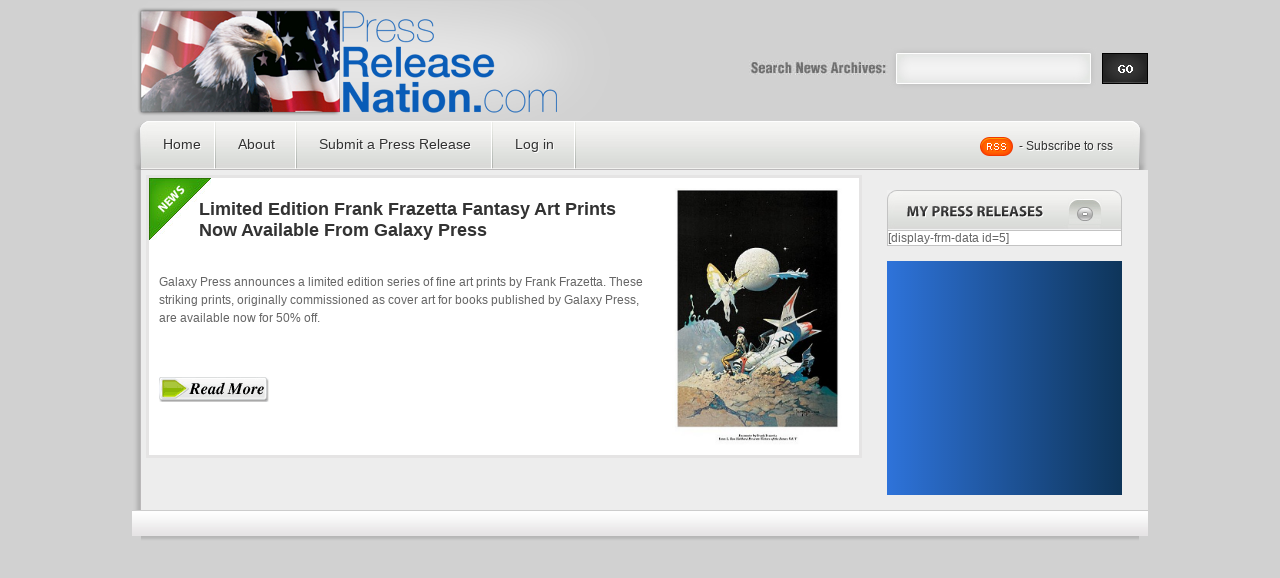

--- FILE ---
content_type: text/html; charset=UTF-8
request_url: http://www.pressreleasenation.com/tag/frazetta-artwork
body_size: 7310
content:
<!DOCTYPE html PUBLIC "-//W3C//DTD XHTML 1.0 Transitional//EN" "http://www.w3.org/TR/xhtml1/DTD/xhtml1-transitional.dtd">
<html xmlns="http://www.w3.org/1999/xhtml">
<head profile="http://gmpg.org/xfn/11">
<title>Free SEO Press Releases | PressReleaseNation.com | Free Optimized PR &raquo; frazetta artwork</title>

	<meta http-equiv="Content-Type" content="text/html; charset=UTF-8" />	
	<meta name="generator" content="WordPress 6.8.3" /> <!-- leave this for stats please -->
    <link rel="stylesheet" href="http://www.pressreleasenation.com/wp-content/themes/NewsPress/wordpress.css" type="text/css" media="screen" />
	<link rel="stylesheet" href="http://www.pressreleasenation.com/wp-content/themes/NewsPress/style.css" type="text/css" media="screen" />
	<link rel="alternate" type="application/rss+xml" title="RSS 2.0" href="http://www.pressreleasenation.com/feed" />
	<link rel="alternate" type="text/xml" title="RSS .92" href="http://www.pressreleasenation.com/feed/rss" />
	<link rel="alternate" type="application/atom+xml" title="Atom 0.3" href="http://www.pressreleasenation.com/feed/atom" />
	<link rel="pingback" href="http://www.pressreleasenation.com/xmlrpc.php" />
            <!--[if IE]>
            <link rel="stylesheet" href="iestyle.css" type="text/css" media="screen" /<
            < ![endif]-->
<script type="text/javascript" src="http://www.pressreleasenation.com/wp-content/themes/NewsPress/js/jquery.js"></script>
<script type="text/javascript" src="http://www.pressreleasenation.com/wp-content/themes/NewsPress/js/menu.js"></script>
<script type="text/javascript" src="http://www.pressreleasenation.com/wp-content/themes/NewsPress/js/cufon-yui.js"></script>
<script type="text/javascript" src="http://www.pressreleasenation.com/wp-content/themes/NewsPress/js/Myriad_Pro_400-Myriad_Pro_700-Myriad_Pro_italic_400-Myriad_Pro_italic_700.font.js"></script>
<script type="text/javascript" src="http://www.pressreleasenation.com/wp-content/themes/NewsPress/js/animatedcollapse.js"></script>
<script type="text/javascript">
	Cufon.replace('#featured .links h3');
	Cufon.replace('#rightcolumn .heading h3',{
	color: '-linear-gradient(#555, #111)',
	textShadow: '#fff 1px 1px'
});
	Cufon.replace('#topbanner h2',			  {
	color: '-linear-gradient(#555, #111)',
	textShadow: '#fff 1px 1px'
});
	$(document).ready(function()
{
	$(".heading").click(function(){
	  $(this).next(".box").slideToggle("slow");
	  $(this).toggleClass("active");
	});

});
</script>


	<link rel='archives' title='August 2015' href='http://www.pressreleasenation.com/date/2015/08' />
	<link rel='archives' title='March 2015' href='http://www.pressreleasenation.com/date/2015/03' />
	<link rel='archives' title='April 2014' href='http://www.pressreleasenation.com/date/2014/04' />
	<link rel='archives' title='March 2014' href='http://www.pressreleasenation.com/date/2014/03' />
	<link rel='archives' title='September 2013' href='http://www.pressreleasenation.com/date/2013/09' />
	<link rel='archives' title='August 2013' href='http://www.pressreleasenation.com/date/2013/08' />
	<link rel='archives' title='October 2012' href='http://www.pressreleasenation.com/date/2012/10' />
	<link rel='archives' title='September 2012' href='http://www.pressreleasenation.com/date/2012/09' />
	<link rel='archives' title='August 2012' href='http://www.pressreleasenation.com/date/2012/08' />
	<link rel='archives' title='July 2012' href='http://www.pressreleasenation.com/date/2012/07' />
	<link rel='archives' title='June 2012' href='http://www.pressreleasenation.com/date/2012/06' />
	<link rel='archives' title='May 2012' href='http://www.pressreleasenation.com/date/2012/05' />
	<link rel='archives' title='April 2012' href='http://www.pressreleasenation.com/date/2012/04' />
	<link rel='archives' title='March 2012' href='http://www.pressreleasenation.com/date/2012/03' />
	<link rel='archives' title='February 2012' href='http://www.pressreleasenation.com/date/2012/02' />
	<link rel='archives' title='January 2012' href='http://www.pressreleasenation.com/date/2012/01' />
	<link rel='archives' title='December 2011' href='http://www.pressreleasenation.com/date/2011/12' />
	<link rel='archives' title='November 2011' href='http://www.pressreleasenation.com/date/2011/11' />
	<link rel='archives' title='October 2011' href='http://www.pressreleasenation.com/date/2011/10' />
	<link rel='archives' title='September 2011' href='http://www.pressreleasenation.com/date/2011/09' />
	<link rel='archives' title='August 2011' href='http://www.pressreleasenation.com/date/2011/08' />
	<link rel='archives' title='July 2011' href='http://www.pressreleasenation.com/date/2011/07' />
	<link rel='archives' title='June 2011' href='http://www.pressreleasenation.com/date/2011/06' />
	<link rel='archives' title='May 2011' href='http://www.pressreleasenation.com/date/2011/05' />
	<link rel='archives' title='April 2011' href='http://www.pressreleasenation.com/date/2011/04' />
	<link rel='archives' title='March 2011' href='http://www.pressreleasenation.com/date/2011/03' />
	<link rel='archives' title='February 2011' href='http://www.pressreleasenation.com/date/2011/02' />
	<link rel='archives' title='January 2011' href='http://www.pressreleasenation.com/date/2011/01' />
	<link rel='archives' title='December 2010' href='http://www.pressreleasenation.com/date/2010/12' />
	<link rel='archives' title='November 2010' href='http://www.pressreleasenation.com/date/2010/11' />
	<link rel='archives' title='October 2010' href='http://www.pressreleasenation.com/date/2010/10' />
	<link rel='archives' title='September 2010' href='http://www.pressreleasenation.com/date/2010/09' />
	<link rel='archives' title='August 2010' href='http://www.pressreleasenation.com/date/2010/08' />
	<link rel='archives' title='June 2010' href='http://www.pressreleasenation.com/date/2010/06' />
	<link rel='archives' title='May 2010' href='http://www.pressreleasenation.com/date/2010/05' />
	<link rel='archives' title='February 2010' href='http://www.pressreleasenation.com/date/2010/02' />
	<link rel='archives' title='January 2010' href='http://www.pressreleasenation.com/date/2010/01' />
	<link rel='archives' title='December 2009' href='http://www.pressreleasenation.com/date/2009/12' />
	<link rel='archives' title='November 2009' href='http://www.pressreleasenation.com/date/2009/11' />
	<link rel='archives' title='October 2009' href='http://www.pressreleasenation.com/date/2009/10' />
	<link rel='archives' title='September 2009' href='http://www.pressreleasenation.com/date/2009/09' />
	<link rel='archives' title='August 2009' href='http://www.pressreleasenation.com/date/2009/08' />
	<link rel='archives' title='July 2009' href='http://www.pressreleasenation.com/date/2009/07' />
	<link rel='archives' title='November 1999' href='http://www.pressreleasenation.com/date/1999/11' />
		<meta name='robots' content='max-image-preview:large' />
	<style>img:is([sizes="auto" i], [sizes^="auto," i]) { contain-intrinsic-size: 3000px 1500px }</style>
	<link rel="alternate" type="application/rss+xml" title="Free SEO Press Releases | PressReleaseNation.com | Free Optimized PR &raquo; frazetta artwork Tag Feed" href="http://www.pressreleasenation.com/tag/frazetta-artwork/feed" />
<!-- This site is powered by Shareaholic - https://shareaholic.com -->
<script type='text/javascript' data-cfasync='false'>
  //<![CDATA[
    _SHR_SETTINGS = {"endpoints":{"local_recs_url":"http:\/\/www.pressreleasenation.com\/wp-admin\/admin-ajax.php?action=shareaholic_permalink_related","share_counts_url":"http:\/\/www.pressreleasenation.com\/wp-admin\/admin-ajax.php?action=shareaholic_share_counts_api"}};
  //]]>
</script>
<script type='text/javascript' data-cfasync='false'
        src='//dsms0mj1bbhn4.cloudfront.net/assets/pub/shareaholic.js'
        data-shr-siteid='dfdd5a8325c0f400502d4eba51edeee4' async='async' >
</script>

<!-- Shareaholic Content Tags -->
<meta name='shareaholic:site_name' content='Free SEO Press Releases | PressReleaseNation.com | Free Optimized PR' />
<meta name='shareaholic:language' content='en-US' />
<meta name='shareaholic:site_id' content='dfdd5a8325c0f400502d4eba51edeee4' />
<meta name='shareaholic:wp_version' content='7.6.1.1' />

<!-- Shareaholic Content Tags End -->
<script type="text/javascript">
/* <![CDATA[ */
window._wpemojiSettings = {"baseUrl":"https:\/\/s.w.org\/images\/core\/emoji\/16.0.1\/72x72\/","ext":".png","svgUrl":"https:\/\/s.w.org\/images\/core\/emoji\/16.0.1\/svg\/","svgExt":".svg","source":{"concatemoji":"http:\/\/www.pressreleasenation.com\/wp-includes\/js\/wp-emoji-release.min.js?ver=6.8.3"}};
/*! This file is auto-generated */
!function(s,n){var o,i,e;function c(e){try{var t={supportTests:e,timestamp:(new Date).valueOf()};sessionStorage.setItem(o,JSON.stringify(t))}catch(e){}}function p(e,t,n){e.clearRect(0,0,e.canvas.width,e.canvas.height),e.fillText(t,0,0);var t=new Uint32Array(e.getImageData(0,0,e.canvas.width,e.canvas.height).data),a=(e.clearRect(0,0,e.canvas.width,e.canvas.height),e.fillText(n,0,0),new Uint32Array(e.getImageData(0,0,e.canvas.width,e.canvas.height).data));return t.every(function(e,t){return e===a[t]})}function u(e,t){e.clearRect(0,0,e.canvas.width,e.canvas.height),e.fillText(t,0,0);for(var n=e.getImageData(16,16,1,1),a=0;a<n.data.length;a++)if(0!==n.data[a])return!1;return!0}function f(e,t,n,a){switch(t){case"flag":return n(e,"\ud83c\udff3\ufe0f\u200d\u26a7\ufe0f","\ud83c\udff3\ufe0f\u200b\u26a7\ufe0f")?!1:!n(e,"\ud83c\udde8\ud83c\uddf6","\ud83c\udde8\u200b\ud83c\uddf6")&&!n(e,"\ud83c\udff4\udb40\udc67\udb40\udc62\udb40\udc65\udb40\udc6e\udb40\udc67\udb40\udc7f","\ud83c\udff4\u200b\udb40\udc67\u200b\udb40\udc62\u200b\udb40\udc65\u200b\udb40\udc6e\u200b\udb40\udc67\u200b\udb40\udc7f");case"emoji":return!a(e,"\ud83e\udedf")}return!1}function g(e,t,n,a){var r="undefined"!=typeof WorkerGlobalScope&&self instanceof WorkerGlobalScope?new OffscreenCanvas(300,150):s.createElement("canvas"),o=r.getContext("2d",{willReadFrequently:!0}),i=(o.textBaseline="top",o.font="600 32px Arial",{});return e.forEach(function(e){i[e]=t(o,e,n,a)}),i}function t(e){var t=s.createElement("script");t.src=e,t.defer=!0,s.head.appendChild(t)}"undefined"!=typeof Promise&&(o="wpEmojiSettingsSupports",i=["flag","emoji"],n.supports={everything:!0,everythingExceptFlag:!0},e=new Promise(function(e){s.addEventListener("DOMContentLoaded",e,{once:!0})}),new Promise(function(t){var n=function(){try{var e=JSON.parse(sessionStorage.getItem(o));if("object"==typeof e&&"number"==typeof e.timestamp&&(new Date).valueOf()<e.timestamp+604800&&"object"==typeof e.supportTests)return e.supportTests}catch(e){}return null}();if(!n){if("undefined"!=typeof Worker&&"undefined"!=typeof OffscreenCanvas&&"undefined"!=typeof URL&&URL.createObjectURL&&"undefined"!=typeof Blob)try{var e="postMessage("+g.toString()+"("+[JSON.stringify(i),f.toString(),p.toString(),u.toString()].join(",")+"));",a=new Blob([e],{type:"text/javascript"}),r=new Worker(URL.createObjectURL(a),{name:"wpTestEmojiSupports"});return void(r.onmessage=function(e){c(n=e.data),r.terminate(),t(n)})}catch(e){}c(n=g(i,f,p,u))}t(n)}).then(function(e){for(var t in e)n.supports[t]=e[t],n.supports.everything=n.supports.everything&&n.supports[t],"flag"!==t&&(n.supports.everythingExceptFlag=n.supports.everythingExceptFlag&&n.supports[t]);n.supports.everythingExceptFlag=n.supports.everythingExceptFlag&&!n.supports.flag,n.DOMReady=!1,n.readyCallback=function(){n.DOMReady=!0}}).then(function(){return e}).then(function(){var e;n.supports.everything||(n.readyCallback(),(e=n.source||{}).concatemoji?t(e.concatemoji):e.wpemoji&&e.twemoji&&(t(e.twemoji),t(e.wpemoji)))}))}((window,document),window._wpemojiSettings);
/* ]]> */
</script>
		
	<link rel='stylesheet' id='formidable-css' href='http://www.pressreleasenation.com/wp-content/plugins/formidable/css/formidableforms.css?ver=4242329' type='text/css' media='all' />
<style id='wp-emoji-styles-inline-css' type='text/css'>

	img.wp-smiley, img.emoji {
		display: inline !important;
		border: none !important;
		box-shadow: none !important;
		height: 1em !important;
		width: 1em !important;
		margin: 0 0.07em !important;
		vertical-align: -0.1em !important;
		background: none !important;
		padding: 0 !important;
	}
</style>
<link rel='stylesheet' id='wp-block-library-css' href='http://www.pressreleasenation.com/wp-includes/css/dist/block-library/style.min.css?ver=6.8.3' type='text/css' media='all' />
<style id='classic-theme-styles-inline-css' type='text/css'>
/*! This file is auto-generated */
.wp-block-button__link{color:#fff;background-color:#32373c;border-radius:9999px;box-shadow:none;text-decoration:none;padding:calc(.667em + 2px) calc(1.333em + 2px);font-size:1.125em}.wp-block-file__button{background:#32373c;color:#fff;text-decoration:none}
</style>
<style id='global-styles-inline-css' type='text/css'>
:root{--wp--preset--aspect-ratio--square: 1;--wp--preset--aspect-ratio--4-3: 4/3;--wp--preset--aspect-ratio--3-4: 3/4;--wp--preset--aspect-ratio--3-2: 3/2;--wp--preset--aspect-ratio--2-3: 2/3;--wp--preset--aspect-ratio--16-9: 16/9;--wp--preset--aspect-ratio--9-16: 9/16;--wp--preset--color--black: #000000;--wp--preset--color--cyan-bluish-gray: #abb8c3;--wp--preset--color--white: #ffffff;--wp--preset--color--pale-pink: #f78da7;--wp--preset--color--vivid-red: #cf2e2e;--wp--preset--color--luminous-vivid-orange: #ff6900;--wp--preset--color--luminous-vivid-amber: #fcb900;--wp--preset--color--light-green-cyan: #7bdcb5;--wp--preset--color--vivid-green-cyan: #00d084;--wp--preset--color--pale-cyan-blue: #8ed1fc;--wp--preset--color--vivid-cyan-blue: #0693e3;--wp--preset--color--vivid-purple: #9b51e0;--wp--preset--gradient--vivid-cyan-blue-to-vivid-purple: linear-gradient(135deg,rgba(6,147,227,1) 0%,rgb(155,81,224) 100%);--wp--preset--gradient--light-green-cyan-to-vivid-green-cyan: linear-gradient(135deg,rgb(122,220,180) 0%,rgb(0,208,130) 100%);--wp--preset--gradient--luminous-vivid-amber-to-luminous-vivid-orange: linear-gradient(135deg,rgba(252,185,0,1) 0%,rgba(255,105,0,1) 100%);--wp--preset--gradient--luminous-vivid-orange-to-vivid-red: linear-gradient(135deg,rgba(255,105,0,1) 0%,rgb(207,46,46) 100%);--wp--preset--gradient--very-light-gray-to-cyan-bluish-gray: linear-gradient(135deg,rgb(238,238,238) 0%,rgb(169,184,195) 100%);--wp--preset--gradient--cool-to-warm-spectrum: linear-gradient(135deg,rgb(74,234,220) 0%,rgb(151,120,209) 20%,rgb(207,42,186) 40%,rgb(238,44,130) 60%,rgb(251,105,98) 80%,rgb(254,248,76) 100%);--wp--preset--gradient--blush-light-purple: linear-gradient(135deg,rgb(255,206,236) 0%,rgb(152,150,240) 100%);--wp--preset--gradient--blush-bordeaux: linear-gradient(135deg,rgb(254,205,165) 0%,rgb(254,45,45) 50%,rgb(107,0,62) 100%);--wp--preset--gradient--luminous-dusk: linear-gradient(135deg,rgb(255,203,112) 0%,rgb(199,81,192) 50%,rgb(65,88,208) 100%);--wp--preset--gradient--pale-ocean: linear-gradient(135deg,rgb(255,245,203) 0%,rgb(182,227,212) 50%,rgb(51,167,181) 100%);--wp--preset--gradient--electric-grass: linear-gradient(135deg,rgb(202,248,128) 0%,rgb(113,206,126) 100%);--wp--preset--gradient--midnight: linear-gradient(135deg,rgb(2,3,129) 0%,rgb(40,116,252) 100%);--wp--preset--font-size--small: 13px;--wp--preset--font-size--medium: 20px;--wp--preset--font-size--large: 36px;--wp--preset--font-size--x-large: 42px;--wp--preset--spacing--20: 0.44rem;--wp--preset--spacing--30: 0.67rem;--wp--preset--spacing--40: 1rem;--wp--preset--spacing--50: 1.5rem;--wp--preset--spacing--60: 2.25rem;--wp--preset--spacing--70: 3.38rem;--wp--preset--spacing--80: 5.06rem;--wp--preset--shadow--natural: 6px 6px 9px rgba(0, 0, 0, 0.2);--wp--preset--shadow--deep: 12px 12px 50px rgba(0, 0, 0, 0.4);--wp--preset--shadow--sharp: 6px 6px 0px rgba(0, 0, 0, 0.2);--wp--preset--shadow--outlined: 6px 6px 0px -3px rgba(255, 255, 255, 1), 6px 6px rgba(0, 0, 0, 1);--wp--preset--shadow--crisp: 6px 6px 0px rgba(0, 0, 0, 1);}:where(.is-layout-flex){gap: 0.5em;}:where(.is-layout-grid){gap: 0.5em;}body .is-layout-flex{display: flex;}.is-layout-flex{flex-wrap: wrap;align-items: center;}.is-layout-flex > :is(*, div){margin: 0;}body .is-layout-grid{display: grid;}.is-layout-grid > :is(*, div){margin: 0;}:where(.wp-block-columns.is-layout-flex){gap: 2em;}:where(.wp-block-columns.is-layout-grid){gap: 2em;}:where(.wp-block-post-template.is-layout-flex){gap: 1.25em;}:where(.wp-block-post-template.is-layout-grid){gap: 1.25em;}.has-black-color{color: var(--wp--preset--color--black) !important;}.has-cyan-bluish-gray-color{color: var(--wp--preset--color--cyan-bluish-gray) !important;}.has-white-color{color: var(--wp--preset--color--white) !important;}.has-pale-pink-color{color: var(--wp--preset--color--pale-pink) !important;}.has-vivid-red-color{color: var(--wp--preset--color--vivid-red) !important;}.has-luminous-vivid-orange-color{color: var(--wp--preset--color--luminous-vivid-orange) !important;}.has-luminous-vivid-amber-color{color: var(--wp--preset--color--luminous-vivid-amber) !important;}.has-light-green-cyan-color{color: var(--wp--preset--color--light-green-cyan) !important;}.has-vivid-green-cyan-color{color: var(--wp--preset--color--vivid-green-cyan) !important;}.has-pale-cyan-blue-color{color: var(--wp--preset--color--pale-cyan-blue) !important;}.has-vivid-cyan-blue-color{color: var(--wp--preset--color--vivid-cyan-blue) !important;}.has-vivid-purple-color{color: var(--wp--preset--color--vivid-purple) !important;}.has-black-background-color{background-color: var(--wp--preset--color--black) !important;}.has-cyan-bluish-gray-background-color{background-color: var(--wp--preset--color--cyan-bluish-gray) !important;}.has-white-background-color{background-color: var(--wp--preset--color--white) !important;}.has-pale-pink-background-color{background-color: var(--wp--preset--color--pale-pink) !important;}.has-vivid-red-background-color{background-color: var(--wp--preset--color--vivid-red) !important;}.has-luminous-vivid-orange-background-color{background-color: var(--wp--preset--color--luminous-vivid-orange) !important;}.has-luminous-vivid-amber-background-color{background-color: var(--wp--preset--color--luminous-vivid-amber) !important;}.has-light-green-cyan-background-color{background-color: var(--wp--preset--color--light-green-cyan) !important;}.has-vivid-green-cyan-background-color{background-color: var(--wp--preset--color--vivid-green-cyan) !important;}.has-pale-cyan-blue-background-color{background-color: var(--wp--preset--color--pale-cyan-blue) !important;}.has-vivid-cyan-blue-background-color{background-color: var(--wp--preset--color--vivid-cyan-blue) !important;}.has-vivid-purple-background-color{background-color: var(--wp--preset--color--vivid-purple) !important;}.has-black-border-color{border-color: var(--wp--preset--color--black) !important;}.has-cyan-bluish-gray-border-color{border-color: var(--wp--preset--color--cyan-bluish-gray) !important;}.has-white-border-color{border-color: var(--wp--preset--color--white) !important;}.has-pale-pink-border-color{border-color: var(--wp--preset--color--pale-pink) !important;}.has-vivid-red-border-color{border-color: var(--wp--preset--color--vivid-red) !important;}.has-luminous-vivid-orange-border-color{border-color: var(--wp--preset--color--luminous-vivid-orange) !important;}.has-luminous-vivid-amber-border-color{border-color: var(--wp--preset--color--luminous-vivid-amber) !important;}.has-light-green-cyan-border-color{border-color: var(--wp--preset--color--light-green-cyan) !important;}.has-vivid-green-cyan-border-color{border-color: var(--wp--preset--color--vivid-green-cyan) !important;}.has-pale-cyan-blue-border-color{border-color: var(--wp--preset--color--pale-cyan-blue) !important;}.has-vivid-cyan-blue-border-color{border-color: var(--wp--preset--color--vivid-cyan-blue) !important;}.has-vivid-purple-border-color{border-color: var(--wp--preset--color--vivid-purple) !important;}.has-vivid-cyan-blue-to-vivid-purple-gradient-background{background: var(--wp--preset--gradient--vivid-cyan-blue-to-vivid-purple) !important;}.has-light-green-cyan-to-vivid-green-cyan-gradient-background{background: var(--wp--preset--gradient--light-green-cyan-to-vivid-green-cyan) !important;}.has-luminous-vivid-amber-to-luminous-vivid-orange-gradient-background{background: var(--wp--preset--gradient--luminous-vivid-amber-to-luminous-vivid-orange) !important;}.has-luminous-vivid-orange-to-vivid-red-gradient-background{background: var(--wp--preset--gradient--luminous-vivid-orange-to-vivid-red) !important;}.has-very-light-gray-to-cyan-bluish-gray-gradient-background{background: var(--wp--preset--gradient--very-light-gray-to-cyan-bluish-gray) !important;}.has-cool-to-warm-spectrum-gradient-background{background: var(--wp--preset--gradient--cool-to-warm-spectrum) !important;}.has-blush-light-purple-gradient-background{background: var(--wp--preset--gradient--blush-light-purple) !important;}.has-blush-bordeaux-gradient-background{background: var(--wp--preset--gradient--blush-bordeaux) !important;}.has-luminous-dusk-gradient-background{background: var(--wp--preset--gradient--luminous-dusk) !important;}.has-pale-ocean-gradient-background{background: var(--wp--preset--gradient--pale-ocean) !important;}.has-electric-grass-gradient-background{background: var(--wp--preset--gradient--electric-grass) !important;}.has-midnight-gradient-background{background: var(--wp--preset--gradient--midnight) !important;}.has-small-font-size{font-size: var(--wp--preset--font-size--small) !important;}.has-medium-font-size{font-size: var(--wp--preset--font-size--medium) !important;}.has-large-font-size{font-size: var(--wp--preset--font-size--large) !important;}.has-x-large-font-size{font-size: var(--wp--preset--font-size--x-large) !important;}
:where(.wp-block-post-template.is-layout-flex){gap: 1.25em;}:where(.wp-block-post-template.is-layout-grid){gap: 1.25em;}
:where(.wp-block-columns.is-layout-flex){gap: 2em;}:where(.wp-block-columns.is-layout-grid){gap: 2em;}
:root :where(.wp-block-pullquote){font-size: 1.5em;line-height: 1.6;}
</style>
<link rel='stylesheet' id='wp-paginate-css' href='http://www.pressreleasenation.com/wp-content/plugins/wp-paginate/css/wp-paginate.css?ver=2.2.4' type='text/css' media='screen' />
<link rel="https://api.w.org/" href="http://www.pressreleasenation.com/wp-json/" /><link rel="alternate" title="JSON" type="application/json" href="http://www.pressreleasenation.com/wp-json/wp/v2/tags/3710" /><link rel="EditURI" type="application/rsd+xml" title="RSD" href="http://www.pressreleasenation.com/xmlrpc.php?rsd" />
<meta name="generator" content="WordPress 6.8.3" />
</head><body>
<div id="wrapper">

	<div id="header">
    	<div id="logo">
        	<h1><a href="http://www.pressreleasenation.com">Free SEO Press Releases | PressReleaseNation.com | Free Optimized PR</a></h1>
        </div>
        <div id="search">
        <form method="get" class="search-form" id="search-form" action="http://www.pressreleasenation.com/">
        <input class="search-text input" type="text" name="s" id="search-text" value="" />
        <input class="search-submit button" type="submit" name="submit" id="search-submit" value="" />
        </form>
        </div>
         <div id="searchlabel"><img src="http://www.pressreleasenation.com/wp-content/themes/NewsPress/images/searchlabel.jpg"></div>
    </div>
    
    <div id="nav"><div id="right">
    	  <ul>
        <li class="home"><a href="http://www.pressreleasenation.com">Home</a></li>
        <li><a href="/about">About</a> <ul><li><a href="/about">PressReleaseNation</a></li><li><a href="/about">Contact Us</a></li></ul>
        <li><a href="/login">Submit a Press Release</a></li>
                        <!-- <li><a href="archive.html">Upgrade Options</a> <ul><li><a href="archive.html">Checkout</a></li><li><a href="archive.html">Transaction Results</a></li><li><a href="archive.html">Your account</a></li></ul></li>-->
<!--<li class="page_item page-item-2"><a href="http://www.pressreleasenation.com/about">About</a></li>
<li class="page_item page-item-5284"><a href="http://www.pressreleasenation.com/editorial-queue">Editorial Queue</a></li>
<li class="page_item page-item-19314"><a href="http://www.pressreleasenation.com/logout">Log Out</a></li>
<li class="page_item page-item-19318"><a href="http://www.pressreleasenation.com/lostpassword">Lost Password</a></li>
<li class="page_item page-item-5273"><a href="http://www.pressreleasenation.com/my-press-releases">My Press Releases</a></li>
<li class="page_item page-item-5275"><a href="http://www.pressreleasenation.com/recent-news">Recent News</a></li>
<li class="page_item page-item-19316"><a href="http://www.pressreleasenation.com/register">Register</a></li>
<li class="page_item page-item-19320"><a href="http://www.pressreleasenation.com/resetpass">Reset Password</a></li>
<li class="page_item page-item-5289"><a href="http://www.pressreleasenation.com/whoops-404-error">Whoops! 404 Error!</a></li>
<li class="page_item page-item-19322"><a href="http://www.pressreleasenation.com/your-profile">Your Profile</a></li>
<li class="page_item page-item-43"><a href="http://www.pressreleasenation.com/submit">Submit A Release</a></li>
<li class="page_item page-item-188"><a href="http://www.pressreleasenation.com/industries">Industries &amp; RSS</a></li>
<li class="page_item page-item-304"><a href="http://www.pressreleasenation.com/cancelled-order">Cancelled Order</a></li>
<li class="page_item page-item-302"><a href="http://www.pressreleasenation.com/checkout">Checkout</a></li>
<li class="page_item page-item-105"><a href="http://www.pressreleasenation.com/preview">Preview</a></li>
<li class="page_item page-item-404"><a href="http://www.pressreleasenation.com/submit-video">Submit a Video</a></li>
<li class="page_item page-item-402"><a href="http://www.pressreleasenation.com/success">Success</a></li>
<li class="page_item page-item-656"><a href="http://www.pressreleasenation.com/embed_help">Submit Press Release</a></li>
<li class="page_item page-item-70"><a href="http://www.pressreleasenation.com/profile">Profile</a></li>
<li class="page_item page-item-66"><a href="http://www.pressreleasenation.com/login">Login</a></li>
<li class="page_item page-item-704"><a href="http://www.pressreleasenation.com/google5f4694487843e1e9-html">google5f4694487843e1e9 html</a></li>
<li class="page_item page-item-214"><a href="http://www.pressreleasenation.com/products-page/checkout">Checkout</a></li>
<li class="page_item page-item-215"><a href="http://www.pressreleasenation.com/products-page/transaction-results">Transaction Results</a></li>
<li class="page_item page-item-216"><a href="http://www.pressreleasenation.com/products-page/your-account">Your Account</a></li>
-->
        <li><a href="http://www.pressreleasenation.com/wp-login.php">Log in</a></li>
        </ul>
        
        <div id="rss"><a href="">- Subscribe to rss</a></div>
	</div></div>
    
    
  <div id="content"><div class="right">
   <!--   	<div id="topbanner">
        <h2>frazetta artwork</h2>
        </div> -->
        
        <div id="leftcolumn">
        
                       		                               	  <div class="item">
	                      <img src="http://www.pressreleasenation.com/wp-content/themes/NewsPress/images/News.jpg" width="62" height="62" alt="Art &amp; EntertainmentArt &amp; Entertainment - BooksArt &amp; Entertainment - Fine ArtArt &amp; Entertainment - MagazinesArt &amp; Entertainment - Web sites / InternetBusinessBusiness - BooksConsumerConsumer - Gifts and CollectiblesConsumer - Web sites / InternetDesignDesign - Graphic DesignEvents / Trade ShowsHome and FamilyHome and Family - Home Furnishings / InteriorsIndustryIndustry - Print MediaIndustry - PublishingLifestyleLifestyle - Pastimes" class="cat"/>
            <h2><a href="http://www.pressreleasenation.com/6612/limited-edition-frank-frazetta-fantasy-art-prints-now-available-from-galaxy-press">Limited Edition Frank Frazetta Fantasy Art Prints Now Available From Galaxy Press</a></h2>
                         <div><a href="http://www.pressreleasenation.com/6612/limited-edition-frank-frazetta-fantasy-art-prints-now-available-from-galaxy-press"><img class="standardimg" src="http://www.pressreleasenation.com/wp-content/uploads/2010/12/frazetta-encounter-via-pressreleasenation.jpg" alt="Limited Edition Frank Frazetta Fantasy Art Prints Now Available From Galaxy Press" width="183" /></a>
            </div>
           <p><p>Galaxy Press announces a limited edition series of fine art prints by Frank Frazetta. These striking prints, originally commissioned as cover art for books published by Galaxy Press, are available now for 50% off.</p>
</p>
<p><a href="http://www.pressreleasenation.com/6612/limited-edition-frank-frazetta-fantasy-art-prints-now-available-from-galaxy-press"><img style="float:left;" src="http://www.pressreleasenation.com/wp-content/themes/NewsPress/images/read-more-button2.png" width="110" height="25"></a></p>
            
            <div class="clear"></div>
</div>
      
 	<div class="pagination">
    <ul>
	
	<li><div class="navigation"></div></li>
   
    </ul>
    </div>
     
  
        
        </div> 
        
        <div id="rightcolumn">
        <div class="heading"><h3>My Press Releases</h3><span class="shadow"></span><div class="toggle"></div></div><div class="box">			<div class="textwidget">[display-frm-data id=5]</div>
		</div>			<div class="textwidget"><div style="padding:17px;background-color:red;margin-top:15px;
    background: #2e73da;
    background: -moz-linear-gradient(left, #2e73da, #0e355a);
    background: -webkit-gradient(linear,
                left top, right top, from(#2e73da), to(#0e355a));
    filter: progid:DXImageTransform.Microsoft.Gradient(
                StartColorStr='#2e73da', EndColorStr='#0e355a', GradientType=1);"><script type="text/javascript"><!--
google_ad_client = "ca-pub-9008779348237860";
/* prnation */
google_ad_slot = "4392529209";
google_ad_width = 200;
google_ad_height = 200;
//-->
</script>
<script type="text/javascript"
src="http://pagead2.googlesyndication.com/pagead/show_ads.js">
</script></div>
<script type="text/javascript">
var sc_project=8460269; 
var sc_invisible=1; 
var sc_security="4b88f217"; 
var sc_https=1; 
var scJsHost = (("https:" == document.location.protocol) ?
"https://secure." : "http://www.");
document.write("<sc"+"ript type='text/javascript' src='" +
scJsHost +
"statcounter.com/counter/counter.js'></"+"script>");</script>
<noscript><div class="statcounter"><a title="free web stats"
href="http://statcounter.com/free-web-stats/"
target="_blank"><img class="statcounter"
src="https://c.statcounter.com/8460269/0/4b88f217/1/"
alt="free web stats"></a></div></noscript></div>
		</div> 
                

        
        </div>
        
        <div class="clear"></div>
        <div id="footer"></div>
    </div></div>
    <div id="dropbottom"></div>
</div><script type="text/javascript" src="http://www.pressreleasenation.com/wp-content/themes/NewsPress/js/contentfade.js"></script>
</body>
</html>


--- FILE ---
content_type: text/html; charset=utf-8
request_url: https://www.google.com/recaptcha/api2/aframe
body_size: 270
content:
<!DOCTYPE HTML><html><head><meta http-equiv="content-type" content="text/html; charset=UTF-8"></head><body><script nonce="CjDhOUEGlVeVZPBH7s-HzA">/** Anti-fraud and anti-abuse applications only. See google.com/recaptcha */ try{var clients={'sodar':'https://pagead2.googlesyndication.com/pagead/sodar?'};window.addEventListener("message",function(a){try{if(a.source===window.parent){var b=JSON.parse(a.data);var c=clients[b['id']];if(c){var d=document.createElement('img');d.src=c+b['params']+'&rc='+(localStorage.getItem("rc::a")?sessionStorage.getItem("rc::b"):"");window.document.body.appendChild(d);sessionStorage.setItem("rc::e",parseInt(sessionStorage.getItem("rc::e")||0)+1);localStorage.setItem("rc::h",'1769237516694');}}}catch(b){}});window.parent.postMessage("_grecaptcha_ready", "*");}catch(b){}</script></body></html>